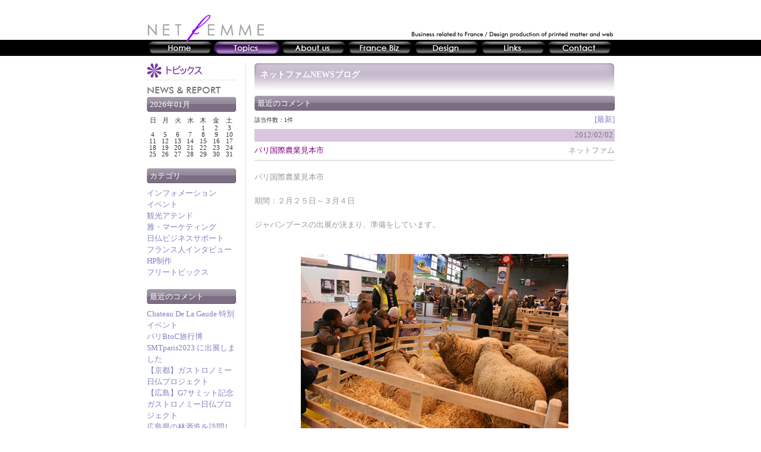

--- FILE ---
content_type: text/html; charset=utf-8
request_url: https://net-f.jp/topics/?typ=new&kyi=1328120620
body_size: 2681
content:
<!DOCTYPE html>
<html lang="ja">
<head>
<title>Net femme ネットファム株式会社－トピックス－</title>
<meta http-equiv="Content-Type" content="text/html; charset=utf-8">
<meta http-equiv="Content-Style-Type" content="text/css">
<!-- stylesheet -->
<link rel="stylesheet" type="text/css" href="../css/style.css">
<link rel="stylesheet" type="text/css" href="css/blog.css">
<link rel="stylesheet" type="text/css" href="css/lightbox.css" media="screen" />
<!-- javascript -->
<script src="js/prototype.js"></script>
<script src="js/scriptaculous.js?load=effects,builder"></script>
<script src="js/lightbox.js"></script>
<script src="js/topback.js"></script>
<script src="../js/fsort.js"></script>
</head>
<body>
<div id="header">
<h1>ネットファム株式会社</h1>
</div>
<div class="menu_w">
<ul id="menu">
<li><a href="../" class="home"><span>Home</span></a></li>
<li><div class="topics"><span>Topics</span></div></li>
<li><a href="../about_us/" class="about"><span>About us</span></a></li>
<li><a href="../france_biz/" class="frbiz"><span>France Biz</span></a></li>
<li><a href="../design/" class="design"><span>Design</span></a></li>
<li><a href="../links/" class="links"><span>Links</span></a></li>
<li><a href="../contact/" class="contact"><span>Contact</span></a></li>
</ul>
</div>
<div class="fend"></div>
<div id="base">
<div id="contents">
<a name="top"></a>
<table width="100%" height="95%" cellpadding="0" cellspacing="0">
<tr>
<td width="150" bgcolor="#ffffff" valign="top" rowspan="2" class="tps_l">
<ul id="barl">
  <li><img src="../img/list1.gif" width="25" height="25" border="0"><img src="img/lis_nm01a.gif" width="125" height="25" border="0" alt="トピックス">
</ul>
<img src="img/newrep.gif" width="150" height="23" border="0"><br>
<table width="100%" height="25" cellpadding="0" cellspacing="0">
<tr>
<td width="5"><img src="../owner/data/topic/pimg/original/base_l.gif" width="5" height="25" border="0"></td>
<td class="font_tt" background="../owner/data/topic/pimg/original/base_c.gif"><font color="#ffffff">2026年01月</font></td>
<td width="5"><img src="../owner/data/topic/pimg/original/base_r.gif" width="5" height="25" border="0"></td>
</tr>
<tr>
<td colspan="3" height="8"></td>
</tr>
</table>
<table width='100%' border ='0' cellpadding='2' cellspacing='0' class="font_cld"><tr>
<td align='center'>日</td>
<td align='center'>月</td>
<td align='center'>火</td>
<td align='center'>水</td>
<td align='center'>木</td>
<td align='center'>金</td>
<td align='center'>土</td></tr>
<tr><td align='center'>&nbsp;</td>
<td align='center'>&nbsp;</td>
<td align='center'>&nbsp;</td>
<td align='center'>&nbsp;</td>
<td align='center'>1</td>
<td align='center'>2</td>
<td align='center'>3</td>
</tr>
<tr>
<td align='center'>4</td>
<td align='center'>5</td>
<td align='center'>6</td>
<td align='center'>7</td>
<td align='center'>8</td>
<td align='center'>9</td>
<td align='center'>10</td>
</tr>
<tr>
<td align='center'>11</td>
<td align='center'>12</td>
<td align='center'>13</td>
<td align='center'>14</td>
<td align='center'>15</td>
<td align='center'>16</td>
<td align='center'>17</td>
</tr>
<tr>
<td align='center'>18</td>
<td align='center'>19</td>
<td align='center'>20</td>
<td align='center'>21</td>
<td align='center'>22</td>
<td align='center'>23</td>
<td align='center'>24</td>
</tr>
<tr>
<td align='center'>25</td>
<td align='center'>26</td>
<td align='center'>27</td>
<td align='center'>28</td>
<td align='center'>29</td>
<td align='center'>30</td>
<td align='center'>31</td>
</tr>
</tr></table>
<br>
<table width="100%" height="25" cellpadding="0" cellspacing="0">
<tr>
<td width="5"><img src="../owner/data/topic/pimg/original/base_l.gif" width="5" height="25" border="0"></td>
<td class="font_tt" background="../owner/data/topic/pimg/original/base_c.gif"><font color="#ffffff">カテゴリ</font></td>
<td width="5"><img src="../owner/data/topic/pimg/original/base_r.gif" width="5" height="25" border="0"></td>
</tr>
<tr>
<td colspan="3" height="8"></td>
</tr>
</table>
<div class="font_sz"><a href="./?typ=ktg&kyi=001">インフォメーション</a><br>
<a href="./?typ=ktg&kyi=002">イベント</a><br>
<a href="./?typ=ktg&kyi=003">観光アテンド</a><br>
<a href="./?typ=ktg&kyi=004">雅・マーケティング</a><br>
<a href="./?typ=ktg&kyi=005">日仏ビジネスサポート</a><br>
<a href="./?typ=ktg&kyi=006">フランス人インタビュー</a><br>
<a href="./?typ=ktg&kyi=007">HP制作</a><br>
</div>
<div class="font_sz"><a href="./?typ=ktg&kyi=free">フリートピックス</a></div>
<br>
<table width="100%" height="25" cellpadding="0" cellspacing="0">
<tr>
<td width="5"><img src="../owner/data/topic/pimg/original/base_l.gif" width="5" height="25" border="0"></td>
<td class="font_tt" background="../owner/data/topic/pimg/original/base_c.gif"><font color="#ffffff">最近のコメント</font></td>
<td width="5"><img src="../owner/data/topic/pimg/original/base_r.gif" width="5" height="25" border="0"></td>
</tr>
<tr>
<td colspan="3" height="8"></td>
</tr>
</table>
<div class="font_sz"><a href="./?typ=new&kyi=1684910362">Chateau De La Gaude 特別イベント</a><br>
<a href="./?typ=new&kyi=1683289435">パリBtoC旅行博SMTparis2023 に出展しました</a><br>
<a href="./?typ=new&kyi=1675409693">【京都】ガストロノミー日仏プロジェクト</a><br>
<a href="./?typ=new&kyi=1675406462">【広島】G7サミット記念ガストロノミー日仏プロジェクト</a><br>
<a href="./?typ=new&kyi=1629897252">広島県の林酒造を訪問しました</a><br>
<a href="./?typ=new&kyi=1629896615">広島県の山岡酒造を訪問しました</a><br>
<a href="./?typ=new&kyi=1623245641">TokyoMarketBrestに参加します</a><br>
<a href="./?typ=new&kyi=1623245368">Levalloisのイベントに参加しました</a><br>
<a href="./?typ=new&kyi=1620696592">ルヴァロワで開催される日本イベントに参加します</a><br>
</div>
<br>
<table width="100%" height="25" cellpadding="0" cellspacing="0">
<tr>
<td width="5"><img src="../owner/data/topic/pimg/original/base_l.gif" width="5" height="25" border="0"></td>
<td class="font_tt" background="../owner/data/topic/pimg/original/base_c.gif"><font color="#ffffff">履歴</font></td>
<td width="5"><img src="../owner/data/topic/pimg/original/base_r.gif" width="5" height="25" border="0"></td>
</tr>
<tr>
<td colspan="3" height="8"></td>
</tr>
</table>
<form method="POST" action="./">
<div class="font_sz">
<select name="log_nen">
<option value="2026">2026年</option>
<option value="2025">2025年</option>
<option value="2024">2024年</option>
<option value="2023">2023年</option>
<option value="2022">2022年</option>
<option value="2021">2021年</option>
<option value="2020">2020年</option>
<option value="2019">2019年</option>
<option value="2018">2018年</option>
<option value="2017">2017年</option>
<option value="2016">2016年</option>
<option value="2015">2015年</option>
<option value="2014">2014年</option>
<option value="2013">2013年</option>
<option value="2012">2012年</option>
<option value="2011">2011年</option>
<option value="2010">2010年</option>
<option value="2009">2009年</option>
</select>
<select name="log_gtu">
<option value="01" selected>1月</option>
<option value="02">2月</option>
<option value="03">3月</option>
<option value="04">4月</option>
<option value="05">5月</option>
<option value="06">6月</option>
<option value="07">7月</option>
<option value="08">8月</option>
<option value="09">9月</option>
<option value="10">10月</option>
<option value="11">11月</option>
<option value="12">12月</option>
</select><br>
<input type="submit" value="送信" style="margin-top : 3px;">
<input type="hidden" name="typ" value="tim">
</div>
</form>
<br>
<div class="font_sz">
<a href="./?typ=tim&kyi=202601">2026年1月</a><br>
<a href="./?typ=tim&kyi=202512">2025年12月</a><br>
<a href="./?typ=tim&kyi=202511">2025年11月</a><br>
<a href="./?typ=tim&kyi=202510">2025年10月</a><br>
<a href="./?typ=tim&kyi=202509">2025年9月</a><br>
<a href="./?typ=tim&kyi=202508">2025年8月</a><br>
<a href="./?typ=tim&kyi=202507">2025年7月</a><br>
<a href="./?typ=tim&kyi=202506">2025年6月</a><br>
<a href="./?typ=tim&kyi=202505">2025年5月</a><br>
<a href="./?typ=tim&kyi=202504">2025年4月</a><br>
<a href="./?typ=tim&kyi=202503">2025年3月</a><br>
<a href="./?typ=tim&kyi=202502">2025年2月</a><br>
</div>
<br>
</td><td valign="top" bgcolor="#ffffff" class="tps_c">
<div class="ktghed">ネットファムNEWSブログ</div><table width="100%" height="25" cellpadding="0" cellspacing="0">
<tr>
<td width="5"><img src="../owner/data/topic/pimg/original/base_l.gif" width="5" height="25" border="0"></td>
<td class="font_tt" background="../owner/data/topic/pimg/original/base_c.gif"><font color="#ffffff">最近のコメント</font></td>
<td width="5"><img src="../owner/data/topic/pimg/original/base_r.gif" width="5" height="25" border="0"></td>
</tr>
<tr>
<td colspan="3" height="1"></td>
</tr>
</table>
<table width="100%" height="30" cellpadding="0" cellspacing="0">
<tr>
<td class="font_sz"><table cellpadding="0" cellspacing="0">
<tr>
<td class="font_sz">該当件数：1件</td>
<td width="5"></td>
</tr>
</table>
</td>
<td class="font_sz" align="right">
<a href="./">[最新]</a>
</td>
</tr>
</table>
<div id="logtm">2012/02/02</div>
<dl id="logmds">
  <dt><font color="#800080">パリ国際農業見本市</font>
  <dd><font color="#999999">ネットファム</font>
</dl>
<br>
<font class="font_sz" color="#999999">パリ国際農業見本市<br>
<br>
期間：２月２５日～３月４日<br>
<br>
ジャパンブースの出展が決まり、準備をしています。<br>
<br>

<div align="center"><br>
<a href="../owner/data/topic/img/1328120620.jpg" rel="lightbox[1328120620]"><img src="../owner/data/topic/img/1328120620.jpg" border="0" width="450" height="300"></a><br><br></div>

</font><br>
<div class="font_sz" align="right">
<a href="./?typ=ktg&kyi=001">[インフォメーション]</a>
</div>
<br>
<table class="font_sz" width="100%" cellpadding="0" cellspacing="0">
<tr>
<td></td>
</tr>
</table>
</td>
</tr>
</table>
</div>
</div>
<div class="ftmif">｜<a href="../sub/policy.html">個人情報の取扱い</a>｜<a href="../sub/aboutsite.html">ご利用について</a>｜<a href="../sub/sitemap.html">サイトマップ</a>｜<br>ネットファム株式会社／日仏ビジネスプランニング・パリ ブライダル・ウェブコンテンツ企画制作・各種ＤＴＰデザイン</div>
<div id="footer"><span>copyright(c) net femme corporation all rights reserved.</span></div>
</body>
</html>


--- FILE ---
content_type: text/css
request_url: https://net-f.jp/css/style.css
body_size: 4428
content:
@charset "utf-8";

/* --- 全称セレクタでリセット --- */
* {
  margin: 0;
  padding: 0;
  font-style : normal;
  font-weight : normal;
}

/* --- ボディスタイル --- */
BODY{
  width : 100%;         /* IEで横スクロールバーが出たときの保険 */
  margin: 0 0 0 0;
  color: #333333;
  background-color : #ffffff;
  background-image : url(../img/head_bs.gif);
  background-repeat : repeat-x;background-position : center top;}

/* === Firefox Opera 画像ずれ対応 === */
img { vertical-align: bottom; }


/* --- 基本 ハイパーテキストリンク --- */
a {
  /* --- text-decoration: underline; --- */
  text-decoration: none;
}
a:link {
  color: #8080c0;
}
a:visited {
  color: #8080c0;
}
a:hover,a:active {
  color: #8357a1;
  text-decoration: underline;
}

/* --- 見出しスタイル --- */
h1 {
  font-weight: bold;
  font-family: Arial,Helvetica,sans-serif;
  display: none;
}
h2 {
	font-size:14px;
	font-weight:bold;
	color:#666;
}

/* === ベースコンテンツ枠 === */
#base {
  width: 787px;
  margin: 0 auto;
  padding: 0;
  border: 0;
  text-align: left;
}

/* --- ヘッダー --- */
#header{
  height : 70px;
  padding: 0;
  text-align: left;
  background-image : url(../img/head.gif);
  background-repeat : no-repeat;
  background-position : center center;
}


.menu_w{
  width: 787px;
  margin: 0 auto;
}


/* === メニュー レイアウト枠 === */
#menu{
  margin: 0 0 0 0;
  padding: 0 0 0 0;
  list-style:none;
  width:100%;
}

#menu li{
  list-style:none;
  float:left;
  width:112px;
}

#menu a{
    display:block;
    width:112px;
    height:21px;
}

#menu div{
    display:block;
    width:112px;
    height:21px;
}

#menu a span{
    display:none;
}

#menu div span{
    display:none;
}

#menu a.home{
    background-image:url(../img/roll1-a.jpg);
}
#menu a:hover.home{
    background-position:0px -23px;
}
#menu div.home{
    background-image:url(../img/roll1-b.jpg);
}

#menu a.topics{
    background-image:url(../img/roll2-a.jpg);
}
#menu a:hover.topics{
    background-position:0px -23px;
}
#menu div.topics{
    background-image:url(../img/roll2-b.jpg);
}

#menu a.about{
    background-image:url(../img/roll3-a.jpg);
}
#menu a:hover.about{
    background-position:0px -23px;
}
#menu div.about{
    background-image:url(../img/roll3-b.jpg);
}

#menu a.frbiz{
    background-image:url(../img/roll4-a.jpg);
}
#menu a:hover.frbiz{
    background-position:0px -23px;
}
#menu div.frbiz{
    background-image:url(../img/roll4-b.jpg);
}

#menu a.design{
    background-image:url(../img/roll5-a.jpg);
}
#menu a:hover.design{
    background-position:0px -23px;
}
#menu div.design{
    background-image:url(../img/roll5-b.jpg);
}

#menu a.links{
    background-image:url(../img/roll6-a.jpg);
}
#menu a:hover.links{
    background-position:0px -23px;
}
#menu div.links{
    background-image:url(../img/roll6-b.jpg);
}

#menu a.contact{
    background-image:url(../img/roll7-a.jpg);
}
#menu a:hover.contact{
    background-position:0px -23px;
}
#menu div.contact{
    background-image:url(../img/roll7-b.jpg);
}


/* === コンテンツ レイアウト枠 === */
#contents {
	width : 787px;
	margin: 0 0 0 0;
	padding: 15px 0 0 0;
	text-align: left;
}

/* === ホーム レイアウト=== */

.fbase {
  margin: 10 0 10 0;
  padding: 0;
  border: 0;
}

#l_hmbs {
	float : left;         /* 指定しないと、FirefoxやOperaで#menuの下に回り込みます */
	width : 225px;
	padding-top : 0px;
	padding-left : 0px;
	padding-right : 15px;
	padding-bottom : 0px;
	display: inline;
}

#r_hmbs {
	width : 531px;
	float : left;         /* 指定しないと、FirefoxやOperaで#menuの下に回り込みます */
	padding-top : 0px;
	padding-left : 13px;
	padding-right : 0px;
	padding-bottom : 0px;
	border-left-width : 1px;
	border-left-style : dotted;
	border-left-color : #cccccc;
}

#newtpc1{
  width : 225px;
  height: 25px;
  background-image : url(../img/hm01.jpg);
  background-repeat : repeat-y;
  background-position : center top;
}

#newtpc1 span{
    display:none;
}

#newtpc2{
  padding-top : 0px;
  padding-left : 8px;
  padding-right : 8px;
  padding-bottom : 8px;
  background-image : url(../img/hm02.jpg);
  background-repeat : no-repeat;
  background-position : center bottom;
}

.imgf{
  margin-bottom : 8px;
}

#newtpc2 .tpim{

  width : 209px;
  text-align : center;
  margin-bottom : 8px;

  background-image : url(../img/imbk.jpg);
  background-repeat : no-repeat;
  background-position : center top;
}

#newtpc2 .tptm{
  font-size : 70%;
  margin-bottom : 3px;
  padding : 2px;
  color: #ffffff;
  background-color : #777777;
}

#newtpc2 .tpct{
  font-size : 90%;
  margin-bottom : 5px;
  padding-bottom : 2px;
  border-bottom-width : 1px;
  border-bottom-style : dotted;
  border-bottom-color : #ffffff;
}

#newtpc2 span{
  color: #ffffff;
  font-size : 80%;
  line-height: 1.2;
}

#newtpc2 .wnfoot{
  text-align : right;
  margin-top : 6px;
}

#newtpc2 a {
  font-weight : bold;
  /* --- text-decoration: underline; --- */
  text-decoration: none;
}
#newtpc2 a:link {
  color: #b366ff;
}
#newtpc2 a:visited {
  color: #b366ff;
}
#newtpc2 a:hover,a:active {
  color: #8000ff;
  /* --- text-decoration: underline; --- */
}


#fembn{
  width : 225px;
  height: 25px;
  background-image : url(../img/fem_bn.gif);
  background-repeat : no-repeat;
}

#fembn span{
    display:none;
}

.imgbn{
  margin-bottom : 6px;
}


#frbiz{
  width : 530px;
  height: 35px;
  background-image : url(../img/fr_biz.gif);
  background-repeat : no-repeat;
}

#frbiz span{
    display:none;
}


#bnlink1 {
  float:left;
  width:235px;
  /* height : 190px; */
  margin-right : 10px;
  padding : 10px 10px 0px 10px;
  border-width : 5px 1px 0px 1px;
  border-style : solid;
  border-color : #cccccc;
  background-color : #ffffff;
}

dl#bnlink1 a{
    display:block;
    width:148px;
    height:22px;
}

#bnlink1 a span{
    display:none;
}

#bnlink1 a.nexj{
    background-image:url(../img/syosai.gif);
}

dl#bnlink1 {
  margin-bottom : 10px;
}

dl#bnlink1 dt{
  width:100px;
  text-align: left;
}

dl#bnlink1 dd{
  font-size : 80%;
  line-height: 1.2;
  text-align: left;
}

#bnlink2 {

  float:left;
  width:235px;
  /* height : 190px; */
  padding : 10px 10px 0px 10px;
  border-width : 5px 1px 0px 1px;
  border-style : solid;
  border-color : #cccccc;
  background-color : #ffffff;
}

dl#bnlink2 a{
    display:block;
    width:148px;
    height:22px;
}

#bnlink2 a span{
    display:none;
}

#bnlink2 a.nexj{
    background-image:url(../img/syosai.gif);
}


dl#bnlink2 {
  margin-bottom : 10px;
}

dl#bnlink2 dt{
  width:100px;
  text-align: left;
}

dl#bnlink2 dd{
  font-size : 80%;
  line-height: 1.2;
  text-align: left;
}

/* === ホーム 更新履歴 ヘッド === */
#wnewt{
  background-image : url(../img/wnhed.gif);
  background-repeat : no-repeat;
  background-position : left bottom;
  height : 20px;
  text-align : right;
  line-height: 20px;
}

/* === ホーム 更新履歴 ヘッド文字 === */
#wnewt span{
  color: #9a6aaa;
  font-size : 80%;

}

/* === ホーム 更新履歴 === */
#wtnew {
  font-size : 80%;
}

/* === ホーム 更新履歴　全体枠=== */
dl#wtnew {
  line-height: 1.2;
}

/* === ホーム 更新履歴　日時=== */
dl#wtnew dt{
  display:inline;
  float:left;
  width:99px;
  color: #9a6aaa;

  margin : 0px;

  text-align: left;
  padding-top : 5px;
  padding-bottom : 5px;
  /*
  border-top-width : 1px;
  border-top-style : solid;
  border-top-color : #eeeeee;
  */
}

/* === ホーム 更新履歴　内容=== */
dl#wtnew dd{
  /*width:425px;*/
  text-align: left;

  margin : 0px;
  padding-top : 5px;
  padding-bottom : 5px;
  border-top : 1px solid #eeeeee;
}



/* === ホーム 更新履歴 === */
#wtdes {
  font-size : 80%;
}

/* === ホーム 更新履歴　全体枠=== */
dl#wtdes {
  line-height: 1.2;
}

/* === ホーム 更新履歴　日時=== */
dl#wtdes dt{

  display:inline;
  float:left;
  width:99px;
  color: #9a6aaa;

  text-align: left;
  padding-top : 5px;
  padding-left : 5px;
  padding-bottom : 5px;
  border-top-width : 1px;
  border-top-style : solid;
  border-top-color : #eeeeee;
}

/* === ホーム 更新履歴　内容=== */
dl#wtdes dd{

  /*width:506px;*/
  text-align: left;
  padding-top : 5px;
  padding-bottom : 5px;
  border-top-width : 1px;
  border-top-style : solid;
  border-top-color : #eeeeee;
}



/* === カテゴリ レイアウト左枠 === */
#l_base {

  float : left;         /* 指定しないと、FirefoxやOperaで#menuの下に回り込みます */
  width : 150px;

  padding-top : 0px;
  padding-left : 0px;
  padding-right : 15px;
  padding-bottom : 0px;


}
/* === カテゴリ レイアウト右枠 === */
#r_base {

  width : 605px;
  float : left;         /* 指定しないと、FirefoxやOperaで#menuの下に回り込みます */
  padding-top : 0px;
  padding-left : 15px;
  padding-right : 0px;
  padding-bottom : 0px;

  
  
  
  border-left-width : 1px;
  border-left-style : dotted;
  border-left-color : #cccccc;
}

.ktghed{
  font-size : 90%;
  color: #ffffff;
  line-height : 38px;
  height : 50px;
  background-image : url(../img/ktghed_base.jpg);
  background-repeat : no-repeat;
  padding-left : 10px;
  
  font-weight : bold;
  padding-top : 0px;
  padding-right : 0px;
  padding-bottom : 0px;
  margin-bottom : 5px;
}

/* === 製作実績 レイアウト=== */

#worksty {

  height : 190px;
  padding : 10px;

  border-width : 1px;
  border-style : solid;
  border-color : #9a6aaa;
  background-color : #ffffff;
  background-image : url(../img/waku_bs.gif);
  background-repeat : repeat-x;background-position : center top;}


/* === 製作実績 レイアウト 専用リンクカラー=== */
#worksty a {
  font-weight : bold;
  /* --- text-decoration: underline; --- */
  text-decoration: none;
}
#worksty a:link {
  color: #555555;
}
#worksty a:visited {
  color: #555555;
}
#worksty a:hover,a:active {
  color: #cccccc;
  /* --- text-decoration: underline; --- */
}

/* === 製作実績 全体枠=== */
dl#worksty {
  margin-bottom : 10px;
}

/* === 製作実績 左写真レイアウト=== */
dl#worksty dt{
  float:left;
  width:260px;
  text-align: left;
}

/* === 製作実績 右詳細レイアウト=== */
dl#worksty dd{
  padding-top : 6px;
  text-align: left;
}

/* === 製作実績 タイトル=== */
.wktit{
  font-size : 90%;
  font-weight : bold;
  margin-bottom : 8px;
  color : #53255a;
}

/* === 製作実績 ノーマル文字=== */
.wknml{
  color : #333333;
  font-size : 80%;
  line-height : 150%;
  
  
  margin-bottom : 10px;
}


/* === リンク レイアウト=== */

#linksty {

  height : 72px;
  padding : 10px;

  border-width : 1px;
  border-style : solid;
  border-top-color : #cccccc;border-right-color : #cccccc;border-bottom-color : #cccccc;border-left-color : #cccccc;
  background-image : url(../img/waku_bs.gif);
  background-repeat : repeat-x;
background-position : center top;}

/* === リンク レイアウト 専用リンクカラー=== */
#linksty a {
  font-weight : bold;
  /* --- text-decoration: underline; --- */
  text-decoration: none;
}
#linksty a:link {
  color: #53255a;
}
#linksty a:visited {
  color: #53255a;
}
#linksty a:hover,a:active {
  color: #ff8600;
  /* --- text-decoration: underline; --- */
}

/* === リンク 全体枠=== */
dl#linksty {
  margin-bottom : 10px;
}

/* === リンク 左写真レイアウト=== */
dl#linksty dt{
  float:left;
  width:100px;
  text-align: left;
}

/* === リンク 右詳細レイアウト=== */
dl#linksty dd{
  padding-top : 6px;
  text-align: left;
}

/* === リンク タイトル=== */
.lktit{
  font-size : 90%;
  font-weight : bold;
  margin-bottom : 8px;
}

/* === リンク ノーマル文字=== */
.lknml{
  color : #333333;
  font-size : 80%;
  line-height: 1.2;
}



/* === フッター === */
#footer{
  /*
  position:absolute;
  bottom:0px;
  */
  margin-top : 0px;
  height:30px;
  width:100%;
  background-image : url(../img/foot.gif);
  background-repeat : no-repeat;
  background-position : center center;
  
  
  
}

/* === フッター文字非表示 === */
#footer span{
  display:none; 
}

/* === 廻り込み終了 === */
.fend{
  clear : both;
}

.list{
  color : #ffffff;
  background-color : #ab39fa;
  padding : 5px;
}

.nmlf{
  font-size : 70%;
}


.lis_btm{
  margin-bottom : 5px;
  padding-bottom : 5px;
  border-bottom-width : 1px;
  border-bottom-style : dotted;
  border-bottom-color : #cccccc;
}

.lis_td{
  padding-bottom : 3px;
}


.fbiz{
  padding-top : 10px;
  padding-left : 10px;
  padding-right : 10px;
  padding-bottom : 10px;border-width : 1px 1px 1px 1px;border-style : solid solid solid solid;border-color : #cccccc #cccccc #cccccc #cccccc;}

/* === サブ帯 === */
.ktgsub{
  color : #73647e;
  background-image : url(../img/ktgbase.gif);
  
  padding-left : 5px;

  font-size : 80%;
  font-weight : bold;
  padding-top : 5px;
  padding-right : 5px;
  padding-bottom : 5px;
  margin-top : 0px;
  margin-left : 0px;
  margin-right : 0px;border-width : 1px 5px;border-right-width : 5px;border-bottom-width : 1px;border-style : solid solid solid solid;border-color : #cccccc #cccccc #cccccc #cccccc;
  margin-bottom : 12px;
}


/* === ノーマルコピー === */
.cmnml{
  font-size : 80%;
  line-height : 150%;
  padding-left : 10px;
  border-left-width : 5px;
  border-left-style : solid;
  border-left-color : #cccccc;
}

/* === デザイン見出しバナー枠 === */
#dslis{
  font-size : 80%;
  margin-bottom : 10px;
}



#dslis ul{
  
  list-style-type : none;

}

#dslis LI{
  
  list-style:none;
  width : 199px;
  float : left;
  
  height : 105px;
}



@media print {
  .btnb {display:none; }
}



.dsrsps{
  margin-right : 3px;
}

#barl{
  width : 150px;
}

#barl ul{

  list-style-type : none;
}

#barl li{

  list-style:none;
  padding-bottom : 3px;
  margin-bottom : 5px;
  border-bottom-width : 1px;
  border-bottom-style : dotted;
  border-bottom-color : #cccccc;

}

.ftmif{
  font-size : 70%;
  text-align : center;
  

  margin-top : 30px;
  

  line-height : 150%;
  background-color : #ebebeb;
  padding-top : 7px;
  padding-bottom : 7px;
  margin-left : 0px;
  margin-right : 0px;
  margin-bottom : 5px;
}

.ftmin{
  text-align : center;
  
  }


#fttop{
  margin-top : 30px;
  
  
}
#bnlink1 img{
  margin-bottom : 5px;
}
#bnlink2 img{
  margin-bottom : 5px;
}
.acsl{
  border-right-width : 1px;
  border-right-style : solid;
  border-right-color : #cccccc;
  width : 349px;
  float : left;
  margin-top : 3px;
}
.acsr{
  
  margin-left : 10px;
  width : 240px;
  float : left;
  
  margin-top : 3px;
}
.wkblf{
  color : #53255a;
  font-size : 90%;
  font-weight : bold;
  line-height : 150%;
}
#gaiyo{
  font-size : 80%;
  border-bottom-width : 1px;
  border-bottom-style : solid;
  border-bottom-color : #ffffff;
  width : 605px;
  background-image : url(../about_us/img/ablis.gif);
  background-repeat : repeat-y;
}
#gaiyo DT{
  color : #ffffff;
  
  width : 100px;
  padding-top : 5px;
  padding-left : 5px;
  padding-right : 5px;
  padding-bottom : 5px;
  float : left;

  border-top-width : 1px;
  
  
  border-top-style : solid;
  
  
  border-top-color : #ffffff;
  
  
}
#gaiyo DD{
  
  padding-top : 5px;
  padding-left : 10px;
  padding-right : 5px;
  padding-bottom : 5px;

  border-top-width : 1px;
  border-top-style : solid;
  border-top-color : #ffffff;
}
#webj{
  width : 605px;
}
#webj LI{
  
  width : 199px;
  list-style-type : none;
  margin-left : 1px;
  margin-right : 1px;
  float : left;
  text-align : center;
  height : 200px;
  font-size : 80%;
  margin-bottom : 5px;
  margin-top : 5px;
  background-image : url(../design/img/webvew.gif);
  background-repeat : no-repeat;background-position : center top;}
#webj IMG{
  margin-top : 25px;
  margin-bottom : 5px;
}
#fttop .ofnm1{
  font-size : 80%;
  font-weight : bold;
  color : #990099;
  margin-bottom : 3px;
}
#fttop .ofnm2{
  font-size : 70%;
}
#hpktg{
  background-image : url(../design/img/hpktg_bck.gif);
  background-repeat : repeat-x;
  height : 25px;
  margin-bottom : 10px;
}
#hpktg .hpopn{
  font-size : 80%;
  font-weight : bold;
  line-height : 25px;
  text-align : center;
  width : 120px;
  height : 25px;
  float : left;
  background-image : url(../design/img/hpktg_opn.gif);
  margin-right : 1px;
}
#hpktg .hpcls{
  font-size : 80%;
  line-height : 25px;
  text-align : center;
  width : 120px;
  height : 25px;
  float : left;
  background-image : url(../design/img/hpktg_cls.gif);
  background-repeat : no-repeat;
  margin-right : 1px;
}
#hpktg a{
  font-weight : bold;
  display:block;
  width : 120px;
  height : 25px;
}
.pgtop{
  text-align : right;
  margin-top : 10px;
}
#dessrv{
  margin-bottom : 15px;
}
#dessrv li{
  list-style-type : none;
  font-size : 80%;
  font-weight : bold;
  color : #ffffff;
  background-color : #9d8ba7;
  padding-top : 5px;
  padding-left : 5px;
  padding-right : 5px;
  padding-bottom : 5px;
  margin-bottom : 1px;
  border-left-width : 5px;
  border-left-style : solid;
  border-left-color : #766281;
}
#dtpnews{
  background-color : #766281;
  padding : 10px;
}
#dtpnews .dtptit{
  font-size : 90%;
  font-weight : bold;
  color : #ffffff;
  margin-bottom : 5px;
  padding-bottom : 3px;
  border-bottom-width : 1px;
  border-bottom-style : dotted;
  border-bottom-color : #ffffff;
}
#dtpnews .dtpcpy{
  font-size : 80%;
  line-height : 150%;
  color : #ffffff;
  margin-bottom : 7px;
}
.weblis{
  border-width : 1px 1px 1px 1px;
  border-style : solid solid solid solid;
  border-color : #bfb2c7;
  margin-bottom : 10px;
  background-image : url(../design/img/waku_base.jpg);
  background-repeat : no-repeat;background-position : center bottom;}
.webmes{
  font-size : 80%;
  line-height : 150%;
  margin-top : 10px;
  margin-left : 10px;
  margin-right : 10px;
  margin-bottom : 10px;
}

#w_lis {
  margin: 10px 0 10px 0;
  padding: 5px 5px 5px 5px;
  text-align: left;
}

/* --- 履歴リスト --- */
#w_lis ul,ol{
  margin: 0 0 0 0;
  /* --- list-style-type : none; --- */
  list-style-image : url(../img/lis.gif);
  font-size: 80%;
}
#w_lis li{
  margin: 0 20px 0 20px;
  padding: 0 0 0 0;
  vertical-align : middle;
}


.w_mds01{
  line-height : 30px;
  background-image : url(../design/img/webmds01.jpg);
  background-repeat : no-repeat;background-position : left center;
  text-align : right;
  padding-right : 10px;
  height : 30px;
  font-size : 80%;
}


.w_mds02{
  line-height : 30px;
  background-image : url(../design/img/webmds02.jpg);
  background-repeat : no-repeat;background-position : left center;
  text-align : right;
  padding-right : 10px;
  height : 30px;
  font-size : 80%;
}


.w_mds03{
  line-height : 30px;
  background-image : url(../design/img/webmds03.jpg);
  background-repeat : no-repeat;background-position : left center;
  text-align : right;
  padding-right : 10px;
  height : 30px;
  font-size : 80%;
}

.w_mds04{
  line-height : 30px;
  background-image : url(../design/img/webmds04.jpg);
  background-repeat : no-repeat;background-position : left center;
  text-align : right;
  padding-right : 10px;
  height : 30px;
  font-size : 80%;
}


#w_ops{
  margin : 0px 10px 15px 10px;
}
#w_ops LI{
  list-style-type : none;
  font-size : 80%;
  color : #715e7b;
  background-color : #ffffff;
  padding : 3px;
  margin-bottom : 2px;
  border : 1px solid #cccccc;
}
.flssps{
  margin-bottom : 10px;
}
.imgsps{
  margin-top : 10px;
}
.dsm_img{
  margin-left : 10px;
  margin-right : 10px;
  margin-bottom : 10px;
}

#frn{
  margin : 0px 0px 0px 0px;

}

#frn .lvew1{
  float:left;
  width: 343px;
  margin: 0px 0px 0px 0px;
  text-align: left;
}

#frn .lvew2{
  float:left;
  width: 240px;
  margin: 0px 0px 0px 0px;
  text-align: right;
}

/* --- URL 大サイズ --- */
.linkf{
  margin : 0px 0px 0px 0px;
  font-size : 110%;
  font-family : sans-serif;
  /* font-weight : bold; */
}
/* --- /france_biz/index.html --- */
.price_list {
	border:1px solid #ccc;
	border-collapse:collapse;
	background-color:#F8F6F9;
}
.price_list td {
	border:1px solid #ccc;
	border-collapse:collapse;
	padding:5px;
}


/* --- ネットファムについて --- */

.about-box{
  margin-bottom: 1.2em;
  min-height: 300px;
}
.about-box h4{
  font-weight: bold;
  font-family: YuMincho, "Yu Mincho", "Hiragino Mincho ProN", "serif";
  margin: 0.2em 0;
  border-bottom: dotted 1px #ccc;
  padding-bottom: 0.2em;
}

.about-box ul,
.about-box p{
  font-size: 0.8em;
}

.about-box ul{
  margin-left: 1.2em;
}

.about-box.abox-1{
  background-image: url("../about_us/img/about-us-base1.jpg");
  background-size: contain;
  background-repeat: no-repeat;
  background-position: top right;
}
.about-box.abox-2{
  background-image: url("../about_us/img/about-us-base2.jpg");
  background-size: contain;
  background-repeat: no-repeat;
  background-position: top right;
}
.about-box.abox-3{
  background-image: url("../about_us/img/about-us-base3.jpg");
  background-size: contain;
  background-repeat: no-repeat;
  background-position: top right;
}

--- FILE ---
content_type: text/css
request_url: https://net-f.jp/topics/css/blog.css
body_size: 631
content:
@charset "utf-8";

/* トピックススタイル*/


.font_tt font{
  font-size : 80%;
  /* font-weight : bold; */
}

.font_sz {
  line-height: 150%;
  font-size : 80%;
}

.font_sz3 {
  line-height: 150%;
  font-size : 80%;
  color : #777777;
}

/* カレンダー */
.font_cld {
  font-size : 8pt;
  color : #333333;
}

.font_cm {
  line-height: 150%;
  font-size : 80%;
  color : #333333;
}

.tps_l{
  padding-top : 0px;
  padding-left : 0px;
  padding-right : 15px;
  padding-bottom : 15px;
}

/* 中枠スタイル＆スペース */
.tps_c{
  padding-top : 0px;
  padding-left : 15px;
  padding-right : 0px;
  padding-bottom : 15px;

  border-left-width : 1px;
  border-left-style : dotted;
  border-left-color : #cccccc;
}

/* 右枠スタイル＆スペース */
.tps_r{
  padding-top : 0px;
  padding-left : 15px;
  padding-right : 0px;
  padding-bottom : 15px;
}

#logtm{
  color : #777777;
  font-size : 80%;
  text-align: right;
  padding : 3px;
  background-color : #d9c6df;
}

#logmds{

  margin : 0px;
  color : #777777;
  font-size : 80%;
  padding : 7px 0px 7px 0px;
  background-color : #ffffff;

  /*
  border-top-width : 1px;
  border-top-style : solid;
  border-top-color : #cccccc;
  */

  border-bottom-width : 1px;
  border-bottom-style : solid;
  border-bottom-color : #cccccc;

}

dl#logmds dt{
  width : 60%;
  color : #777777;
  text-align: left;
  float:left;
}

dl#logmds dd{
  color : #777777;
  text-align: right;
}


#restm{

  margin : 0px;
  width : 90%;
  color : #777777;
  font-size : 80%;
  background-color : #d9c6df;
}

dl#restm dt{
  width : 60%;
  padding : 3px;
  color : #777777;
  text-align: left;
  float:left;
}

dl#restm dd{
  padding : 3px;
  color : #777777;
  text-align: right;
}

#resmds{

  margin : 0px;
  width : 90%;
  color : #777777;
  font-size : 80%;
  padding : 7px 0px 7px 0px;
  background-color : #ffffff;

  /*
  border-top-width : 1px;
  border-top-style : solid;
  border-top-color : #cccccc;
  */

  border-bottom-width : 1px;
  border-bottom-style : solid;
  border-bottom-color : #cccccc;

}

dl#resmds dt{
  width : 60%;
  color : #777777;
  text-align: left;
  float:left;
}

dl#resmds dd{
  color : #777777;
  text-align: right;
}

/* レスコメント */
.ressps{
  width : 90%;
  font-size : 80%;
  line-height: 150%;
  text-align: left;
}

.hitokoto{

  margin : 7px 0px 0px 0px;

  padding : 7px 0px 0px 0px;

  border-top-width : 1px;
  border-top-style : solid;
  border-top-color : #cccccc;



  line-height: 150%;
  text-align: left;

}

.lglsfoot{
  width : 90%;
  font-size : 80%;
  text-align: right;

}






.tbsps{
  padding : 3px;
}

/* テーブルスペース（エラーコメント） */
.tbspt{
  padding : 10px;
}





--- FILE ---
content_type: application/javascript
request_url: https://net-f.jp/js/fsort.js
body_size: 1194
content:
function writeFlashHTML2( arg )
{
  var parm = []
  for( i = 0 ; i < arguments.length ; i++ )
  {
    parm[i] = arguments[i].split(' ').join('').split('=')
    switch (parm[i][0])
    {
      case '_swf'     : var _swf     = parm[i][1] ; break ; // �t���b�V����URL
      case '_quality' : var _quality = parm[i][1] ; break ; // �掿
      case '_loop'    : var _loop    = parm[i][1] ; break ; // �J��Ԃ�
      case '_bgcolor' : var _bgcolor = parm[i][1] ; break ; // �w�i�F
      case '_wmode'   : var _wmode   = parm[i][1] ; break ; // �w�i����(WinIE�̂�)
      case '_play'    : var _play    = parm[i][1] ; break ; // �����Đ�
      case '_menu'    : var _menu    = parm[i][1] ; break ; // �E�N���b�N���j���[
      case '_scale'   : var _scale   = parm[i][1] ; break ; // ��������%�̎��̏c���䓙
      case '_salign'  : var _salign  = parm[i][1] ; break ; // �\���̈���\���ʒu
      case '_height'  : var _height  = parm[i][1] ; break ; // ���[�r�[�̍���
      case '_width'   : var _width   = parm[i][1] ; break ; // ���[�r�[�̕�
      case '_hspace'  : var _hspace  = parm[i][1] ; break ; // �܂��̗]��(��������)
      case '_vspace'  : var _vspace  = parm[i][1] ; break ; // �܂��̗]��(��������)
      case '_align'   : var _align   = parm[i][1] ; break ; // �\���ʒu
      case '_class'   : var _class   = parm[i][1] ; break ; // �N���X
      case '_id'      : var _id      = parm[i][1] ; break ; // ID��
      case '_name'    : var _name    = parm[i][1] ; break ; // ���[�r�[��
      case '_style'   : var _style   = parm[i][1] ; break ; // �X�^�C��
      case '_declare' : var _declare = parm[i][1] ; break ; // �ǂݍ��܂�邾���Ŏ��s���Ȃ�
      default        :;
    }
  }

  var htm = ""

  htm+="<object classid='clsid:d27cdb6e-ae6d-11cf-96b8-444553540000'"
  htm+="        codebase='http://download.macromedia.com/pub/shockwave/"
                    htm+="cabs/flash/swflash.cab'"
  if(!!_width)   htm+="        width    = '" + _width   + "'"
  if(!!_height)  htm+="        height   = '" + _height  + "'"
  if(!!_hspace)  htm+="        hspace   = '" + _hspace  + "'"
  if(!!_vspace)  htm+="        vspace   = '" + _vspace  + "'"
  if(!!_align)   htm+="        align    = '" + _align   + "'"
  if(!!_class)   htm+="        class    = '" + _class   + "'"
  if(!!_id)      htm+="        id       = '" + _id      + "'"
  if(!!_name)    htm+="        name     = '" + _name    + "'"
  if(!!_style)   htm+="        style    = '" + _style   + "'"
  if(!!_declare) htm+="                    " + _declare  
  htm+=">"
  if(!!_swf)     htm+="<param  name     = 'movie'   value ='" + _swf     + "'>"
  if(!!_quality) htm+="<param  name     = 'quality' value ='" + _quality + "'>"
  if(!!_loop)    htm+="<param  name     = 'loop'    value ='" + _loop    + "'>"
  if(!!_bgcolor) htm+="<param  name     = 'bgcolor' value ='" + _bgcolor + "'>"
  if(!!_play)    htm+="<param  name     = 'play'    value ='" + _play    + "'>"
  if(!!_menu)    htm+="<param  name     = 'menu'    value ='" + _menu    + "'>"
  if(!!_scale)   htm+="<param  name     = 'scale'   value ='" + _scale   + "'>"
  if(!!_salign)  htm+="<param  name     = 'salign'  value ='" + _salign  + "'>"
  if(!!_wmode)   htm+="<param  name     = 'wmode'   value ='" + _wmode   + "'>"
  htm+=""
  htm+="<embed                          "
  htm+="        pluginspage='http://www.macromedia.com/go/getflashplayer'"
  if(!!_width)   htm+="        width    = '" + _width   + "'"
  if(!!_height)  htm+="        height   = '" + _height  + "'"
  if(!!_hspace)  htm+="        hspace   = '" + _hspace  + "'"
  if(!!_vspace)  htm+="        vspace   = '" + _vspace  + "'"
  if(!!_align)   htm+="        align    = '" + _align   + "'"
  if(!!_class)   htm+="        class    = '" + _class   + "'"
  if(!!_id)      htm+="        id       = '" + _id      + "'"
  if(!!_name)    htm+="        name     = '" + _name    + "'"
  if(!!_style)   htm+="        style    = '" + _style   + "'"
  htm+="        type     = 'application/x-shockwave-flash' "
  if(!!_declare) htm+="                    " + _declare  
  if(!!_swf)     htm+="        src      = '" + _swf     + "'"
  if(!!_quality) htm+="        quality  = '" + _quality + "'"
  if(!!_loop)    htm+="        loop     = '" + _loop    + "'"
  if(!!_bgcolor) htm+="        bgcolor  = '" + _bgcolor + "'"
  if(!!_play)    htm+="        play     = '" + _play    + "'"
  if(!!_menu)    htm+="        menu     = '" + _menu    + "'"
  if(!!_scale)   htm+="        scale    = '" + _scale   + "'"
  if(!!_salign)  htm+="        salign   = '" + _salign  + "'"
  htm+="></embed>"
  htm+="</object>"

  document.write(htm)

}
